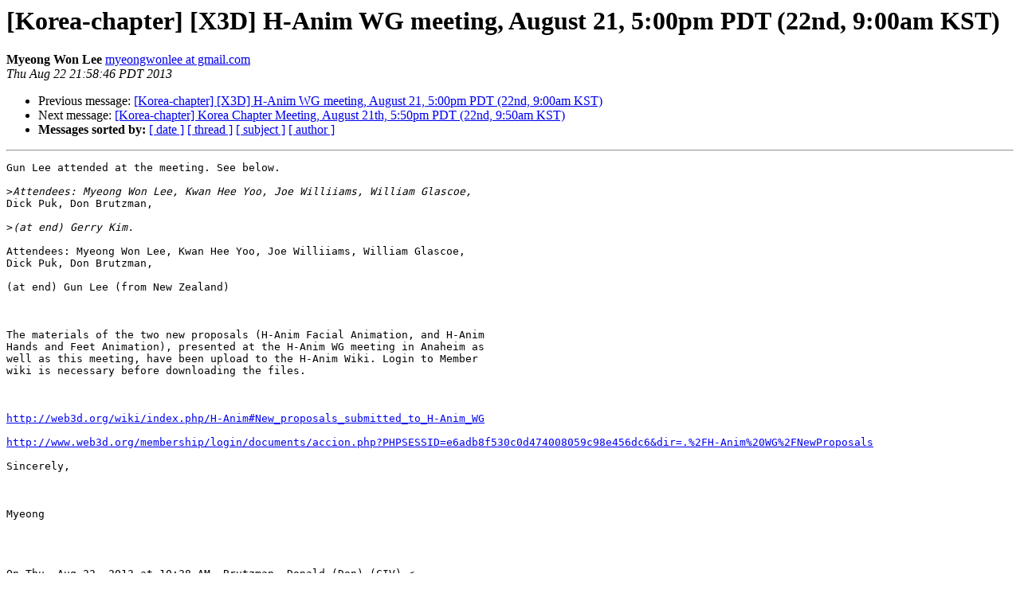

--- FILE ---
content_type: text/html
request_url: https://web3d.org/pipermail/korea-chapter_web3d.org/2013-August/000375.html
body_size: 18986
content:
<!DOCTYPE HTML PUBLIC "-//W3C//DTD HTML 4.01 Transitional//EN">
<HTML>
 <HEAD>
   <TITLE> [Korea-chapter] [X3D] H-Anim WG meeting, August 21, 5:00pm PDT (22nd, 9:00am KST)
   </TITLE>
   <LINK REL="Index" HREF="index.html" >
   <LINK REL="made" HREF="mailto:korea-chapter%40web3d.org?Subject=Re%3A%20%5BKorea-chapter%5D%20%5BX3D%5D%20H-Anim%20WG%20meeting%2C%20August%2021%2C%0A%205%3A00pm%20PDT%20%2822nd%2C%209%3A00am%20KST%29&In-Reply-To=%3CCAKt%3DrvYiCg8EnfdWgrUz6%2Box6jAKYM38Oks9KJ6QZArzHSq6pQ%40mail.gmail.com%3E">
   <META NAME="robots" CONTENT="index,nofollow">
   <style type="text/css">
       pre {
           white-space: pre-wrap;       /* css-2.1, curent FF, Opera, Safari */
           }
   </style>
   <META http-equiv="Content-Type" content="text/html; charset=us-ascii">
   <LINK REL="Previous"  HREF="000374.html">
   <LINK REL="Next"  HREF="000373.html">
 </HEAD>
 <BODY BGCOLOR="#ffffff">
   <H1>[Korea-chapter] [X3D] H-Anim WG meeting, August 21, 5:00pm PDT (22nd, 9:00am KST)</H1>
    <B>Myeong Won Lee</B> 
    <A HREF="mailto:korea-chapter%40web3d.org?Subject=Re%3A%20%5BKorea-chapter%5D%20%5BX3D%5D%20H-Anim%20WG%20meeting%2C%20August%2021%2C%0A%205%3A00pm%20PDT%20%2822nd%2C%209%3A00am%20KST%29&In-Reply-To=%3CCAKt%3DrvYiCg8EnfdWgrUz6%2Box6jAKYM38Oks9KJ6QZArzHSq6pQ%40mail.gmail.com%3E"
       TITLE="[Korea-chapter] [X3D] H-Anim WG meeting, August 21, 5:00pm PDT (22nd, 9:00am KST)">myeongwonlee at gmail.com
       </A><BR>
    <I>Thu Aug 22 21:58:46 PDT 2013</I>
    <P><UL>
        <LI>Previous message: <A HREF="000374.html">[Korea-chapter] [X3D] H-Anim WG meeting, August 21, 5:00pm PDT (22nd, 9:00am KST)
</A></li>
        <LI>Next message: <A HREF="000373.html">[Korea-chapter] Korea Chapter Meeting, August 21th, 5:50pm PDT (22nd, 9:50am KST)
</A></li>
         <LI> <B>Messages sorted by:</B> 
              <a href="date.html#375">[ date ]</a>
              <a href="thread.html#375">[ thread ]</a>
              <a href="subject.html#375">[ subject ]</a>
              <a href="author.html#375">[ author ]</a>
         </LI>
       </UL>
    <HR>  
<!--beginarticle-->
<PRE>Gun Lee attended at the meeting. See below.

&gt;<i>Attendees: Myeong Won Lee, Kwan Hee Yoo, Joe Williiams, William Glascoe,
</I>Dick Puk, Don Brutzman,

&gt;<i>(at end) Gerry Kim.
</I>
Attendees: Myeong Won Lee, Kwan Hee Yoo, Joe Williiams, William Glascoe,
Dick Puk, Don Brutzman,

(at end) Gun Lee (from New Zealand)



The materials of the two new proposals (H-Anim Facial Animation, and H-Anim
Hands and Feet Animation), presented at the H-Anim WG meeting in Anaheim as
well as this meeting, have been upload to the H-Anim Wiki. Login to Member
wiki is necessary before downloading the files.



<A HREF="http://web3d.org/wiki/index.php/H-Anim#New_proposals_submitted_to_H-Anim_WG">http://web3d.org/wiki/index.php/H-Anim#New_proposals_submitted_to_H-Anim_WG</A>

<A HREF="http://www.web3d.org/membership/login/documents/accion.php?PHPSESSID=e6adb8f530c0d474008059c98e456dc6&amp;dir=.%2FH-Anim%20WG%2FNewProposals">http://www.web3d.org/membership/login/documents/accion.php?PHPSESSID=e6adb8f530c0d474008059c98e456dc6&amp;dir=.%2FH-Anim%20WG%2FNewProposals</A>

Sincerely,



Myeong




On Thu, Aug 22, 2013 at 10:38 AM, Brutzman, Donald (Don) (CIV) &lt;
<A HREF="http://web3d.org/mailman/listinfo/korea-chapter_web3d.org">brutzman at nps.navy.mil</A>&gt; wrote:

&gt;<i>  (good meeting but limited minutes today, sorry)
</I>&gt;<i>
</I>&gt;<i>
</I>&gt;<i>
</I>&gt;<i> Attendees:  Myeong Won Lee, Kwan Hee Yoo, Joe Williiams, William Glascoe,
</I>&gt;<i> Dick Puk, Don Brutzman, (at end) Gerry Kim.
</I>&gt;<i>
</I>&gt;<i>
</I>&gt;<i>
</I>&gt;<i> 1.  the plan listed here sounds great.
</I>&gt;<i>
</I>&gt;<i>
</I>&gt;<i>
</I>&gt;<i> Joe and I may send avatars to meetings on off days.  8)
</I>&gt;<i>
</I>&gt;<i>
</I>&gt;<i>
</I>&gt;<i> 2.  thanks for the wonderful model updates.  astounding progress:  Chul
</I>&gt;<i> passed all validaton tests!!  Wow!!  Very impressive.  8)
</I>&gt;<i>
</I>&gt;<i>
</I>&gt;<i>
</I>&gt;<i> from discussion, here are some translator comments:
</I>&gt;<i>
</I>&gt;<i>
</I>&gt;<i>
</I>&gt;<i> - please use .x3d (not .X3D) as filename suffix
</I>&gt;<i>
</I>&gt;<i> - please use X3D version=&quot;3.3&quot;
</I>&gt;<i>
</I>&gt;<i> - do not use rotation='0 0 0 0' since that is not a legal value
</I>&gt;<i>
</I>&gt;<i> - please do not use DEF=&quot;hanim_etc.&quot; rather use character name DEF=&quot;Chul&quot;
</I>&gt;<i> etc.  this will let authors copy them into one file.
</I>&gt;<i>
</I>&gt;<i>
</I>&gt;<i>
</I>&gt;<i> I will work on adding these to the model archive and provide further
</I>&gt;<i> translator comments.  Again thank you.
</I>&gt;<i>
</I>&gt;<i>
</I>&gt;<i>
</I>&gt;<i> 3. not sure yet about the resolution problem... will think about it.
</I>&gt;<i> wondering if some 3DS Max values or settings are not getting translated
</I>&gt;<i> into X3D properly, perhaps a misunderstanding exists.
</I>&gt;<i>
</I>&gt;<i>
</I>&gt;<i>
</I>&gt;<i> creaseAngle discussion..
</I>&gt;<i>
</I>&gt;<i>
</I>&gt;<i>
</I>&gt;<i> - it is an authoring choice.  yes, sometimes tools offer this as a
</I>&gt;<i> feature.  it is hard to come up with a single rule that is always correct.
</I>&gt;<i>
</I>&gt;<i>
</I>&gt;<i>
</I>&gt;<i> - here is tooltip:
</I>&gt;<i>
</I>&gt;<i>
</I>&gt;<i>
</I>&gt;<i> <A HREF="http://www.web3d.org/x3d/content/X3dTooltips.html#IndexedFaceSet">http://www.web3d.org/x3d/content/X3dTooltips.html#IndexedFaceSet</A>
</I>&gt;<i>
</I>&gt;<i> *creaseAngle* *[creaseAngle accessType initializeOnly&lt;<A HREF="http://www.web3d.org/x3d/content/X3dTooltips.html#accessType">http://www.web3d.org/x3d/content/X3dTooltips.html#accessType</A>&gt;,
</I>&gt;<i> type SFFloat &lt;<A HREF="http://www.web3d.org/x3d/content/X3dTooltips.html#type">http://www.web3d.org/x3d/content/X3dTooltips.html#type</A>&gt;CDATA &quot;0&quot;] [0,&#8734;)
</I>&gt;<i> *
</I>&gt;<i> creaseAngle defines angle (in radians) for determining whether adjacent
</I>&gt;<i> polygons are drawn with sharp edges or smooth shading. If angle between
</I>&gt;<i> normals of two adjacent polygons is less than creaseAngle, smooth shading
</I>&gt;<i> is rendered across the shared line segment.
</I>&gt;<i> *Hint:* creaseAngle=0 means render all edges sharply, creaseAngle=3.14159
</I>&gt;<i> means render all edges smoothly.
</I>&gt;<i>
</I>&gt;<i>
</I>&gt;<i>
</I>&gt;<i> <A HREF="http://www.web3d.org/x3d/content/X3dTooltipsKorean.html#IndexedFaceSet">http://www.web3d.org/x3d/content/X3dTooltipsKorean.html#IndexedFaceSet</A>
</I>&gt;<i>
</I>&gt;<i> *creaseAngle* *[creaseAngle accessType initializeOnly&lt;<A HREF="http://www.web3d.org/x3d/content/X3dTooltipsKorean.html#accessType">http://www.web3d.org/x3d/content/X3dTooltipsKorean.html#accessType</A>&gt;,
</I>&gt;<i> type SFFloat&lt;<A HREF="http://www.web3d.org/x3d/content/X3dTooltipsKorean.html#type">http://www.web3d.org/x3d/content/X3dTooltipsKorean.html#type</A>&gt;CDATA &quot;0&quot;] [0,infinity)
</I>&gt;<i> *
</I>&gt;<i> creaseAngle&#51008; &#51064;&#51217;&#54620; &#54260;&#47532;&#44260;&#51060; &#45216;&#52852;&#47196;&#50868; &#48320;&#46160;&#47532; &#54841;&#51008; &#50976;&#50672;&#54620; &#51020;&#50689;&#51060; &#44536;&#47140;&#51656;&#46412; &#44033;(&#46972;&#46356;&#50504;)&#51012; &#51221;&#51032; &#54620;&#45796;. &#47564;&#50557; &#46160; &#51064;&#51217;&#54620;
</I>&gt;<i> &#54260;&#47532;&#44260;&#51032; &#48277;&#49440;&#51060; creaseAngle &#48372;&#45796; &#51089;&#45796;&#47732;, &#50976;&#50672;&#54620; &#51020;&#50689;&#51008; &#44277;&#53685;&#51032; &#46972;&#51064; &#44396;&#48516;&#51012; &#51648;&#45208;&#47732;&#49436; &#54364;&#54788;&#54620;&#45796; .
</I>&gt;<i>
</I>&gt;<i> Interchange profile  *Hint:* only 0 and &#44587; radians supported.
</I>&gt;<i> *Hint:* creaseAngle=0 &#51008; &#47784;&#46304; &#48320;&#46160;&#47532;&#47484; &#50696;&#47532;&#54616;&#44172; &#54364;&#54788;&#54616;&#45716;&#44163;&#51012; &#51032;&#48120;&#54616;&#44256;, creaseAngle=3.14&#45716; &#47784;&#46304;
</I>&gt;<i> &#48320;&#46160;&#47532;&#47484; &#50976;&#50672;&#54616;&#44172; &#54364;&#54788;&#54616;&#45716;&#44163;&#51012; &#51032;&#48120;&#54620;&#45796; .
</I>&gt;<i>
</I>&gt;<i>
</I>&gt;<i>
</I>&gt;<i> creaseAngle has nothing to do with the geometry, it changes how the
</I>&gt;<i> geometry is drawn.
</I>&gt;<i>
</I>&gt;<i>
</I>&gt;<i>
</I>&gt;<i> example use in an H-Anim model:  Jin might have creaseAngle='0' for
</I>&gt;<i> showing every crease and fold in the Shape nodes for the shorts, then use
</I>&gt;<i> creaseAngle='3.14159' for showing smooth legs.
</I>&gt;<i>
</I>&gt;<i>
</I>&gt;<i>
</I>&gt;<i> Further discussion available in our _X3D for Web Authors_ book, slides and
</I>&gt;<i> videos.
</I>&gt;<i>
</I>&gt;<i>
</I>&gt;<i> <A HREF="http://x3dgraphics.com/slidesets/X3dForWebAuthors/Chapter06-GeometryPointsLinesPolygons.pdf">http://x3dgraphics.com/slidesets/X3dForWebAuthors/Chapter06-GeometryPointsLinesPolygons.pdf</A>
</I>&gt;<i>
</I>&gt;<i>
</I>&gt;<i>
</I>&gt;<i> 4.  human behaviors:  we had a spirited discussion about names, confusion,
</I>&gt;<i> roll/pitch/yaw, etc.
</I>&gt;<i>
</I>&gt;<i>
</I>&gt;<i>
</I>&gt;<i> Joes extension of some basic behaviors in the original NPS interface for
</I>&gt;<i> Nancy are good.  Even if some are confusable, they are valid X3D and legal
</I>&gt;<i> authoring choices.
</I>&gt;<i>
</I>&gt;<i>
</I>&gt;<i>
</I>&gt;<i> Maybe we can improve them to avoid confusion... Joe I'm happy to help.
</I>&gt;<i>
</I>&gt;<i>
</I>&gt;<i>
</I>&gt;<i> William mentioned medical animations - this is a promising direction to
</I>&gt;<i> explore.
</I>&gt;<i>
</I>&gt;<i>
</I>&gt;<i>
</I>&gt;<i> Congratulations everyone, we have begun working on the future challenges!
</I>&gt;<i>
</I>&gt;<i>
</I>&gt;<i>
</I>&gt;<i> 5.  Preparations for ISO Sydney meeting are well along and nearly complete.
</I>&gt;<i>
</I>&gt;<i>
</I>&gt;<i>
</I>&gt;<i> Kwan Hee Yoo has a wonderful slideset.  He presented highlights to us.
</I>&gt;<i> After the meeting, Myeong Won Lee will ensure that all presentation
</I>&gt;<i> slidesets are on wiki.
</I>&gt;<i>
</I>&gt;<i>
</I>&gt;<i>
</I>&gt;<i> - lots of interesting discussion
</I>&gt;<i>
</I>&gt;<i> - small note: your presentation .pdf slide 11 appears to be missing an
</I>&gt;<i> image.  perhaps slide 16 is missing an image too??
</I>&gt;<i>
</I>&gt;<i> - of interest: slide 12 shows a foot with all bones labeled similarly to
</I>&gt;<i> H-Anim specification, with annotations both in English and Korean... Kwan
</I>&gt;<i> Hee Yoo is searching for Unicode translations in many different languages.
</I>&gt;<i> that will let us automate skeleton annotations for any language, both in
</I>&gt;<i> tools and in H-Anim models themselves if desired.
</I>&gt;<i>
</I>&gt;<i>
</I>&gt;<i>
</I>&gt;<i> We communicated that full-fidelity models are very important, we are
</I>&gt;<i> striving for anatomical correctness.  Any subset models for animation must
</I>&gt;<i> be strict subsets and not different.  Then the H-Anim Level Of Articulation
</I>&gt;<i> (LOA) models can be added cumulatively.
</I>&gt;<i>
</I>&gt;<i>
</I>&gt;<i>
</I>&gt;<i> It was not clear from this slideset what joints are missing from H-Anim
</I>&gt;<i> 1.1 so please list the changes if possible.
</I>&gt;<i>
</I>&gt;<i>
</I>&gt;<i>
</I>&gt;<i> Thanks from everyone for the great work.
</I>&gt;<i>
</I>&gt;<i>
</I>&gt;<i>
</I>&gt;<i> 6.  We agreed to follow schedule listed below.
</I>&gt;<i>
</I>&gt;<i>
</I>&gt;<i>
</I>&gt;<i> Corrections to minutes are welcome.
</I>&gt;<i>
</I>&gt;<i>
</I>&gt;<i> ------------------------------
</I>&gt;<i> *From:* X3d [<A HREF="http://web3d.org/mailman/listinfo/korea-chapter_web3d.org">x3d-bounces at web3d.org</A>] on behalf of Myeong Won Lee [
</I>&gt;<i> <A HREF="http://web3d.org/mailman/listinfo/korea-chapter_web3d.org">mwlee at suwon.ac.kr</A>]
</I>&gt;<i>
</I>&gt;<i> *Sent:* Tuesday, August 20, 2013 8:55 PM
</I>&gt;<i> *To:* <A HREF="http://web3d.org/mailman/listinfo/korea-chapter_web3d.org">h-anim at web3d.org</A>
</I>&gt;<i> *Cc:* <A HREF="http://web3d.org/mailman/listinfo/korea-chapter_web3d.org">korea-chapter at web3d.org</A>; <A HREF="http://web3d.org/mailman/listinfo/korea-chapter_web3d.org">x3d at web3d.org</A>
</I>&gt;<i> *Subject:* [X3D] H-Anim WG meeting, August 21, 5:00pm PDT (22nd, 9:00am
</I>&gt;<i> KST)
</I>&gt;<i>
</I>&gt;<i>    The H-Anim WG meeting will be held with agenda items as follows:
</I>&gt;<i> (Please add your agenda items that you would like to discuss)
</I>&gt;<i>
</I>&gt;<i>
</I>&gt;<i>
</I>&gt;<i> 1. Regular meeting times
</I>&gt;<i>
</I>&gt;<i>     On August 7, Joe mentioned:
</I>&gt;<i>     &gt;Let's meet every Wednesday.
</I>&gt;<i>     &gt;Once a month is not enough for what we need to do.
</I>&gt;<i>
</I>&gt;<i>     Based on Joe's request, the regular H-Anim meeting will be held every
</I>&gt;<i> Wednesday at 5pm PDT.
</I>&gt;<i>     I may or may not be able to attend each week, due to the inflexibility
</I>&gt;<i> of my work schedule.  If I have no other meetings (e.g. Korea Chapter, CAD,
</I>&gt;<i> AR, e-Learning) to attend in a given week, I will attend the H-Anim WG
</I>&gt;<i> meeting.
</I>&gt;<i>     However, I encourage any H-Anim WG member to give prior notice and
</I>&gt;<i> hold an H-Anim WG meeting whenever they feel it is necessary to speed up
</I>&gt;<i> the progression of agenda items.
</I>&gt;<i>
</I>&gt;<i> 2. Th e 10  H-Anim game characters
</I>&gt;<i>
</I>&gt;<i>
</I>&gt;<i>     - updated and uploaded to the H-Anim Wiki
</I>&gt;<i>
</I>&gt;<i>     <A HREF="http://web3d.org/wiki/index.php/H-Anim#Resources">http://web3d.org/wiki/index.php/H-Anim#Resources</A>
</I>&gt;<i>
</I>&gt;<i> <A HREF="http://www.web3d.org/membership/login/documents/navega.php?PHPSESSID=fe89f0184573c6c3409ecbd4a9b3697f&amp;dir=.%2FH-Anim%20WG">http://www.web3d.org/membership/login/documents/navega.php?PHPSESSID=fe89f0184573c6c3409ecbd4a9b3697f&amp;dir=.%2FH-Anim%20WG</A>
</I>&gt;<i>
</I>&gt;<i> <A HREF="http://www.web3d.org/membership/login/documents/accion.php?PHPSESSID=fe89f0184573c6c3409ecbd4a9b3697f&amp;dir=.%2FH-Anim%20WG%2FAll10Characters">http://www.web3d.org/membership/login/documents/accion.php?PHPSESSID=fe89f0184573c6c3409ecbd4a9b3697f&amp;dir=.%2FH-Anim%20WG%2FAll10Characters</A>
</I>&gt;<i>
</I>&gt;<i>
</I>&gt;<i>        All characters have been scaled with (scale 0.0225 0.0225 0.0225).
</I>&gt;<i>        All characters display properly in both BS Contact and Octaga.
</I>&gt;<i>        However, I still don't fully understand why we have to manually
</I>&gt;<i> insert this scaling into the x3d files.
</I>&gt;<i>
</I>&gt;<i>     - personalitiies requested by Don ==&gt; under consideration.  These will
</I>&gt;<i> be fabricated as the characters were generated as generic avatars for a VR
</I>&gt;<i> edutainment game with no distinct personality traits at the time of
</I>&gt;<i> generation.
</I>&gt;<i>
</I>&gt;<i> 3. Resolution problem in wrl and x3d
</I>&gt;<i>
</I>&gt;<i>     - resolution comparison between max, wrl, and x3d
</I>&gt;<i>     - Ideally, general graphics tools should generate wrl files with high
</I>&gt;<i> resolution
</I>&gt;<i>     - or, wrl and x3d browsers should display them in high resolution
</I>&gt;<i>     - or, the wrl-to-x3d converter should insert the creaseAngle value?
</I>&gt;<i>
</I>&gt;<i>     Should the wrl-to-x3d H-Anim conversion include a value for
</I>&gt;<i> creaseAngle?
</I>&gt;<i>     How should this value be determined?
</I>&gt;<i>
</I>&gt;<i>
</I>&gt;<i> <A HREF="http://www.web3d.org/x3d/content/examples/Conformance/Geometry/IndexedFaceSet/_pages/page21.html">http://www.web3d.org/x3d/content/examples/Conformance/Geometry/IndexedFaceSet/_pages/page21.html</A>
</I>&gt;<i>     &lt;IndexedFaceSet colorPerVertex='false' creaseAngle='6.27'
</I>&gt;<i> colorIndex='0 0 0 0 0 0 0 0 0 0 0 0 0 ...
</I>&gt;<i>
</I>&gt;<i>
</I>&gt;<i> <A HREF="http://www.web3d.org/x3d/content/examples/Conformance/Geometry/IndexedFaceSet/_pages/page20.html">http://www.web3d.org/x3d/content/examples/Conformance/Geometry/IndexedFaceSet/_pages/page20.html</A>
</I>&gt;<i>     &lt;IndexedFaceSet colorPerVertex='false' creaseAngle='1.5' colorIndex='0
</I>&gt;<i> 0 0 0 0 0 0 0 0 0 0 ...
</I>&gt;<i>
</I>&gt;<i> 4. H-Anim behaviours
</I>&gt;<i>
</I>&gt;<i>    - Questions about pitch, yaw, and roll among the behaviours
</I>&gt;<i>
</I>&gt;<i>
</I>&gt;<i>
</I>&gt;<i> 5. H-Anim presentations at the SC24 Sydney Meeting, August 26-30, 2013
</I>&gt;<i>
</I>&gt;<i>     1) H-Anim specification revision (NWIPs and WD Outlines) and current
</I>&gt;<i> status of H-Anim developments, Myeong Won Lee
</I>&gt;<i>     2) H-Anim facial animation, Jung-Ju Choi
</I>&gt;<i>     3) H-Anim hands and feet animation, Kwan-Hee Yoo  (Kwan-Hee Yoo will
</I>&gt;<i> talk about this topic)
</I>&gt;<i>
</I>&gt;<i> 6. Scheduling next meeting
</I>&gt;<i>
</I>&gt;<i>    We will skip next week&#8217;s meeting due to the SC24 Sydney meeting.
</I>&gt;<i>    Therefore, the next H-Anim WG meeting meeting will be held on (1st Wed)
</I>&gt;<i> September 4th at 5:00pm PDT (5th, 9:00am KST)
</I>&gt;<i>
</I>&gt;<i>
</I>&gt;<i>
</I>&gt;<i> Sincerely,
</I>&gt;<i>
</I>&gt;<i>
</I>&gt;<i>
</I>&gt;<i> Myeong
</I>&gt;<i>
</I>&gt;<i> _______________________________________________
</I>&gt;<i> Korea-chapter mailing list
</I>&gt;<i> <A HREF="http://web3d.org/mailman/listinfo/korea-chapter_web3d.org">Korea-chapter at web3d.org</A>
</I>&gt;<i> <A HREF="http://web3d.org/mailman/listinfo/korea-chapter_web3d.org">http://web3d.org/mailman/listinfo/korea-chapter_web3d.org</A>
</I>&gt;<i>
</I>&gt;<i>
</I>

-- 
Myeong Won Lee
Dept. of Information Media, College of IT, U. of Suwon
Hwaseong-si, Gyeonggi-do, 445-743 Korea
Tel) +82-31-220-2313, +82-10-8904-4634
E-mail) <A HREF="http://web3d.org/mailman/listinfo/korea-chapter_web3d.org">mwlee at suwon.ac.kr</A>
-------------- next part --------------
An HTML attachment was scrubbed...
URL: &lt;<A HREF="http://web3d.org/pipermail/korea-chapter_web3d.org/attachments/20130823/ffcb2260/attachment-0001.html">http://web3d.org/pipermail/korea-chapter_web3d.org/attachments/20130823/ffcb2260/attachment-0001.html</A>&gt;
</PRE>

<!--endarticle-->
    <HR>
    <P><UL>
        <!--threads-->
	<LI>Previous message: <A HREF="000374.html">[Korea-chapter] [X3D] H-Anim WG meeting, August 21, 5:00pm PDT (22nd, 9:00am KST)
</A></li>
	<LI>Next message: <A HREF="000373.html">[Korea-chapter] Korea Chapter Meeting, August 21th, 5:50pm PDT (22nd, 9:50am KST)
</A></li>
         <LI> <B>Messages sorted by:</B> 
              <a href="date.html#375">[ date ]</a>
              <a href="thread.html#375">[ thread ]</a>
              <a href="subject.html#375">[ subject ]</a>
              <a href="author.html#375">[ author ]</a>
         </LI>
       </UL>

<hr>
<a href="http://web3d.org/mailman/listinfo/korea-chapter_web3d.org">More information about the Korea-chapter
mailing list</a><br>
</body></html>
